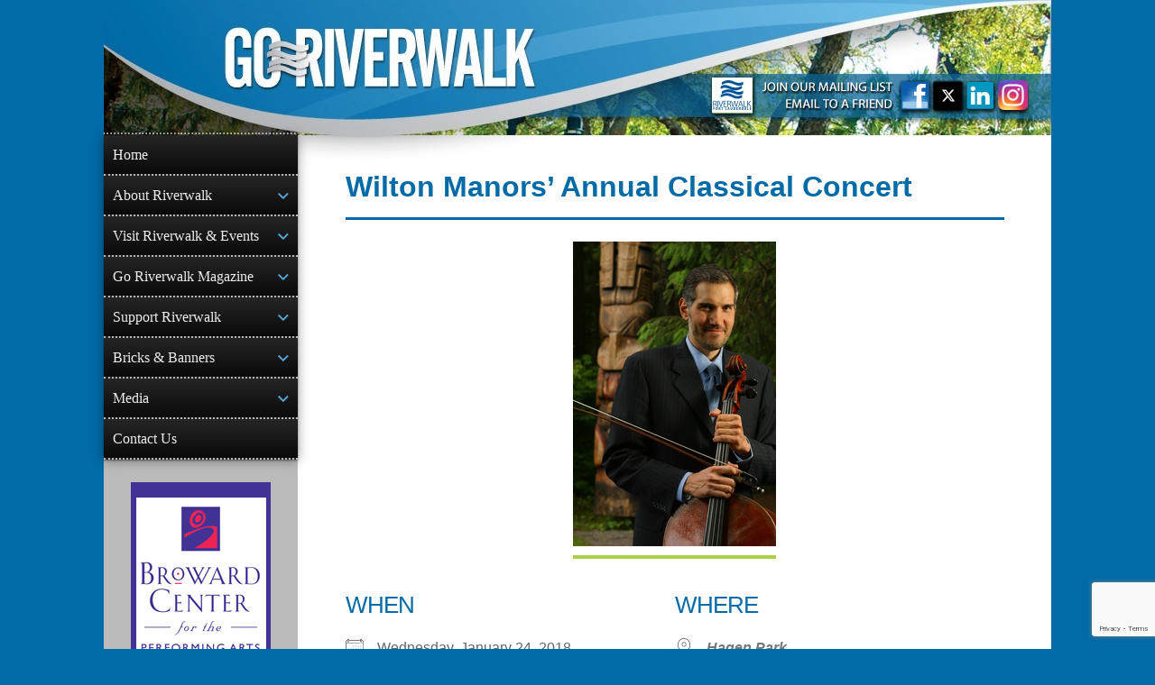

--- FILE ---
content_type: text/html; charset=utf-8
request_url: https://www.google.com/recaptcha/api2/anchor?ar=1&k=6LeR37spAAAAAO6iMcOvIp4jmU9ROnUVe05gPUk2&co=aHR0cHM6Ly93d3cuZ29yaXZlcndhbGsuY29tOjQ0Mw..&hl=en&v=PoyoqOPhxBO7pBk68S4YbpHZ&size=invisible&anchor-ms=20000&execute-ms=30000&cb=9n8ohtonrs5j
body_size: 48615
content:
<!DOCTYPE HTML><html dir="ltr" lang="en"><head><meta http-equiv="Content-Type" content="text/html; charset=UTF-8">
<meta http-equiv="X-UA-Compatible" content="IE=edge">
<title>reCAPTCHA</title>
<style type="text/css">
/* cyrillic-ext */
@font-face {
  font-family: 'Roboto';
  font-style: normal;
  font-weight: 400;
  font-stretch: 100%;
  src: url(//fonts.gstatic.com/s/roboto/v48/KFO7CnqEu92Fr1ME7kSn66aGLdTylUAMa3GUBHMdazTgWw.woff2) format('woff2');
  unicode-range: U+0460-052F, U+1C80-1C8A, U+20B4, U+2DE0-2DFF, U+A640-A69F, U+FE2E-FE2F;
}
/* cyrillic */
@font-face {
  font-family: 'Roboto';
  font-style: normal;
  font-weight: 400;
  font-stretch: 100%;
  src: url(//fonts.gstatic.com/s/roboto/v48/KFO7CnqEu92Fr1ME7kSn66aGLdTylUAMa3iUBHMdazTgWw.woff2) format('woff2');
  unicode-range: U+0301, U+0400-045F, U+0490-0491, U+04B0-04B1, U+2116;
}
/* greek-ext */
@font-face {
  font-family: 'Roboto';
  font-style: normal;
  font-weight: 400;
  font-stretch: 100%;
  src: url(//fonts.gstatic.com/s/roboto/v48/KFO7CnqEu92Fr1ME7kSn66aGLdTylUAMa3CUBHMdazTgWw.woff2) format('woff2');
  unicode-range: U+1F00-1FFF;
}
/* greek */
@font-face {
  font-family: 'Roboto';
  font-style: normal;
  font-weight: 400;
  font-stretch: 100%;
  src: url(//fonts.gstatic.com/s/roboto/v48/KFO7CnqEu92Fr1ME7kSn66aGLdTylUAMa3-UBHMdazTgWw.woff2) format('woff2');
  unicode-range: U+0370-0377, U+037A-037F, U+0384-038A, U+038C, U+038E-03A1, U+03A3-03FF;
}
/* math */
@font-face {
  font-family: 'Roboto';
  font-style: normal;
  font-weight: 400;
  font-stretch: 100%;
  src: url(//fonts.gstatic.com/s/roboto/v48/KFO7CnqEu92Fr1ME7kSn66aGLdTylUAMawCUBHMdazTgWw.woff2) format('woff2');
  unicode-range: U+0302-0303, U+0305, U+0307-0308, U+0310, U+0312, U+0315, U+031A, U+0326-0327, U+032C, U+032F-0330, U+0332-0333, U+0338, U+033A, U+0346, U+034D, U+0391-03A1, U+03A3-03A9, U+03B1-03C9, U+03D1, U+03D5-03D6, U+03F0-03F1, U+03F4-03F5, U+2016-2017, U+2034-2038, U+203C, U+2040, U+2043, U+2047, U+2050, U+2057, U+205F, U+2070-2071, U+2074-208E, U+2090-209C, U+20D0-20DC, U+20E1, U+20E5-20EF, U+2100-2112, U+2114-2115, U+2117-2121, U+2123-214F, U+2190, U+2192, U+2194-21AE, U+21B0-21E5, U+21F1-21F2, U+21F4-2211, U+2213-2214, U+2216-22FF, U+2308-230B, U+2310, U+2319, U+231C-2321, U+2336-237A, U+237C, U+2395, U+239B-23B7, U+23D0, U+23DC-23E1, U+2474-2475, U+25AF, U+25B3, U+25B7, U+25BD, U+25C1, U+25CA, U+25CC, U+25FB, U+266D-266F, U+27C0-27FF, U+2900-2AFF, U+2B0E-2B11, U+2B30-2B4C, U+2BFE, U+3030, U+FF5B, U+FF5D, U+1D400-1D7FF, U+1EE00-1EEFF;
}
/* symbols */
@font-face {
  font-family: 'Roboto';
  font-style: normal;
  font-weight: 400;
  font-stretch: 100%;
  src: url(//fonts.gstatic.com/s/roboto/v48/KFO7CnqEu92Fr1ME7kSn66aGLdTylUAMaxKUBHMdazTgWw.woff2) format('woff2');
  unicode-range: U+0001-000C, U+000E-001F, U+007F-009F, U+20DD-20E0, U+20E2-20E4, U+2150-218F, U+2190, U+2192, U+2194-2199, U+21AF, U+21E6-21F0, U+21F3, U+2218-2219, U+2299, U+22C4-22C6, U+2300-243F, U+2440-244A, U+2460-24FF, U+25A0-27BF, U+2800-28FF, U+2921-2922, U+2981, U+29BF, U+29EB, U+2B00-2BFF, U+4DC0-4DFF, U+FFF9-FFFB, U+10140-1018E, U+10190-1019C, U+101A0, U+101D0-101FD, U+102E0-102FB, U+10E60-10E7E, U+1D2C0-1D2D3, U+1D2E0-1D37F, U+1F000-1F0FF, U+1F100-1F1AD, U+1F1E6-1F1FF, U+1F30D-1F30F, U+1F315, U+1F31C, U+1F31E, U+1F320-1F32C, U+1F336, U+1F378, U+1F37D, U+1F382, U+1F393-1F39F, U+1F3A7-1F3A8, U+1F3AC-1F3AF, U+1F3C2, U+1F3C4-1F3C6, U+1F3CA-1F3CE, U+1F3D4-1F3E0, U+1F3ED, U+1F3F1-1F3F3, U+1F3F5-1F3F7, U+1F408, U+1F415, U+1F41F, U+1F426, U+1F43F, U+1F441-1F442, U+1F444, U+1F446-1F449, U+1F44C-1F44E, U+1F453, U+1F46A, U+1F47D, U+1F4A3, U+1F4B0, U+1F4B3, U+1F4B9, U+1F4BB, U+1F4BF, U+1F4C8-1F4CB, U+1F4D6, U+1F4DA, U+1F4DF, U+1F4E3-1F4E6, U+1F4EA-1F4ED, U+1F4F7, U+1F4F9-1F4FB, U+1F4FD-1F4FE, U+1F503, U+1F507-1F50B, U+1F50D, U+1F512-1F513, U+1F53E-1F54A, U+1F54F-1F5FA, U+1F610, U+1F650-1F67F, U+1F687, U+1F68D, U+1F691, U+1F694, U+1F698, U+1F6AD, U+1F6B2, U+1F6B9-1F6BA, U+1F6BC, U+1F6C6-1F6CF, U+1F6D3-1F6D7, U+1F6E0-1F6EA, U+1F6F0-1F6F3, U+1F6F7-1F6FC, U+1F700-1F7FF, U+1F800-1F80B, U+1F810-1F847, U+1F850-1F859, U+1F860-1F887, U+1F890-1F8AD, U+1F8B0-1F8BB, U+1F8C0-1F8C1, U+1F900-1F90B, U+1F93B, U+1F946, U+1F984, U+1F996, U+1F9E9, U+1FA00-1FA6F, U+1FA70-1FA7C, U+1FA80-1FA89, U+1FA8F-1FAC6, U+1FACE-1FADC, U+1FADF-1FAE9, U+1FAF0-1FAF8, U+1FB00-1FBFF;
}
/* vietnamese */
@font-face {
  font-family: 'Roboto';
  font-style: normal;
  font-weight: 400;
  font-stretch: 100%;
  src: url(//fonts.gstatic.com/s/roboto/v48/KFO7CnqEu92Fr1ME7kSn66aGLdTylUAMa3OUBHMdazTgWw.woff2) format('woff2');
  unicode-range: U+0102-0103, U+0110-0111, U+0128-0129, U+0168-0169, U+01A0-01A1, U+01AF-01B0, U+0300-0301, U+0303-0304, U+0308-0309, U+0323, U+0329, U+1EA0-1EF9, U+20AB;
}
/* latin-ext */
@font-face {
  font-family: 'Roboto';
  font-style: normal;
  font-weight: 400;
  font-stretch: 100%;
  src: url(//fonts.gstatic.com/s/roboto/v48/KFO7CnqEu92Fr1ME7kSn66aGLdTylUAMa3KUBHMdazTgWw.woff2) format('woff2');
  unicode-range: U+0100-02BA, U+02BD-02C5, U+02C7-02CC, U+02CE-02D7, U+02DD-02FF, U+0304, U+0308, U+0329, U+1D00-1DBF, U+1E00-1E9F, U+1EF2-1EFF, U+2020, U+20A0-20AB, U+20AD-20C0, U+2113, U+2C60-2C7F, U+A720-A7FF;
}
/* latin */
@font-face {
  font-family: 'Roboto';
  font-style: normal;
  font-weight: 400;
  font-stretch: 100%;
  src: url(//fonts.gstatic.com/s/roboto/v48/KFO7CnqEu92Fr1ME7kSn66aGLdTylUAMa3yUBHMdazQ.woff2) format('woff2');
  unicode-range: U+0000-00FF, U+0131, U+0152-0153, U+02BB-02BC, U+02C6, U+02DA, U+02DC, U+0304, U+0308, U+0329, U+2000-206F, U+20AC, U+2122, U+2191, U+2193, U+2212, U+2215, U+FEFF, U+FFFD;
}
/* cyrillic-ext */
@font-face {
  font-family: 'Roboto';
  font-style: normal;
  font-weight: 500;
  font-stretch: 100%;
  src: url(//fonts.gstatic.com/s/roboto/v48/KFO7CnqEu92Fr1ME7kSn66aGLdTylUAMa3GUBHMdazTgWw.woff2) format('woff2');
  unicode-range: U+0460-052F, U+1C80-1C8A, U+20B4, U+2DE0-2DFF, U+A640-A69F, U+FE2E-FE2F;
}
/* cyrillic */
@font-face {
  font-family: 'Roboto';
  font-style: normal;
  font-weight: 500;
  font-stretch: 100%;
  src: url(//fonts.gstatic.com/s/roboto/v48/KFO7CnqEu92Fr1ME7kSn66aGLdTylUAMa3iUBHMdazTgWw.woff2) format('woff2');
  unicode-range: U+0301, U+0400-045F, U+0490-0491, U+04B0-04B1, U+2116;
}
/* greek-ext */
@font-face {
  font-family: 'Roboto';
  font-style: normal;
  font-weight: 500;
  font-stretch: 100%;
  src: url(//fonts.gstatic.com/s/roboto/v48/KFO7CnqEu92Fr1ME7kSn66aGLdTylUAMa3CUBHMdazTgWw.woff2) format('woff2');
  unicode-range: U+1F00-1FFF;
}
/* greek */
@font-face {
  font-family: 'Roboto';
  font-style: normal;
  font-weight: 500;
  font-stretch: 100%;
  src: url(//fonts.gstatic.com/s/roboto/v48/KFO7CnqEu92Fr1ME7kSn66aGLdTylUAMa3-UBHMdazTgWw.woff2) format('woff2');
  unicode-range: U+0370-0377, U+037A-037F, U+0384-038A, U+038C, U+038E-03A1, U+03A3-03FF;
}
/* math */
@font-face {
  font-family: 'Roboto';
  font-style: normal;
  font-weight: 500;
  font-stretch: 100%;
  src: url(//fonts.gstatic.com/s/roboto/v48/KFO7CnqEu92Fr1ME7kSn66aGLdTylUAMawCUBHMdazTgWw.woff2) format('woff2');
  unicode-range: U+0302-0303, U+0305, U+0307-0308, U+0310, U+0312, U+0315, U+031A, U+0326-0327, U+032C, U+032F-0330, U+0332-0333, U+0338, U+033A, U+0346, U+034D, U+0391-03A1, U+03A3-03A9, U+03B1-03C9, U+03D1, U+03D5-03D6, U+03F0-03F1, U+03F4-03F5, U+2016-2017, U+2034-2038, U+203C, U+2040, U+2043, U+2047, U+2050, U+2057, U+205F, U+2070-2071, U+2074-208E, U+2090-209C, U+20D0-20DC, U+20E1, U+20E5-20EF, U+2100-2112, U+2114-2115, U+2117-2121, U+2123-214F, U+2190, U+2192, U+2194-21AE, U+21B0-21E5, U+21F1-21F2, U+21F4-2211, U+2213-2214, U+2216-22FF, U+2308-230B, U+2310, U+2319, U+231C-2321, U+2336-237A, U+237C, U+2395, U+239B-23B7, U+23D0, U+23DC-23E1, U+2474-2475, U+25AF, U+25B3, U+25B7, U+25BD, U+25C1, U+25CA, U+25CC, U+25FB, U+266D-266F, U+27C0-27FF, U+2900-2AFF, U+2B0E-2B11, U+2B30-2B4C, U+2BFE, U+3030, U+FF5B, U+FF5D, U+1D400-1D7FF, U+1EE00-1EEFF;
}
/* symbols */
@font-face {
  font-family: 'Roboto';
  font-style: normal;
  font-weight: 500;
  font-stretch: 100%;
  src: url(//fonts.gstatic.com/s/roboto/v48/KFO7CnqEu92Fr1ME7kSn66aGLdTylUAMaxKUBHMdazTgWw.woff2) format('woff2');
  unicode-range: U+0001-000C, U+000E-001F, U+007F-009F, U+20DD-20E0, U+20E2-20E4, U+2150-218F, U+2190, U+2192, U+2194-2199, U+21AF, U+21E6-21F0, U+21F3, U+2218-2219, U+2299, U+22C4-22C6, U+2300-243F, U+2440-244A, U+2460-24FF, U+25A0-27BF, U+2800-28FF, U+2921-2922, U+2981, U+29BF, U+29EB, U+2B00-2BFF, U+4DC0-4DFF, U+FFF9-FFFB, U+10140-1018E, U+10190-1019C, U+101A0, U+101D0-101FD, U+102E0-102FB, U+10E60-10E7E, U+1D2C0-1D2D3, U+1D2E0-1D37F, U+1F000-1F0FF, U+1F100-1F1AD, U+1F1E6-1F1FF, U+1F30D-1F30F, U+1F315, U+1F31C, U+1F31E, U+1F320-1F32C, U+1F336, U+1F378, U+1F37D, U+1F382, U+1F393-1F39F, U+1F3A7-1F3A8, U+1F3AC-1F3AF, U+1F3C2, U+1F3C4-1F3C6, U+1F3CA-1F3CE, U+1F3D4-1F3E0, U+1F3ED, U+1F3F1-1F3F3, U+1F3F5-1F3F7, U+1F408, U+1F415, U+1F41F, U+1F426, U+1F43F, U+1F441-1F442, U+1F444, U+1F446-1F449, U+1F44C-1F44E, U+1F453, U+1F46A, U+1F47D, U+1F4A3, U+1F4B0, U+1F4B3, U+1F4B9, U+1F4BB, U+1F4BF, U+1F4C8-1F4CB, U+1F4D6, U+1F4DA, U+1F4DF, U+1F4E3-1F4E6, U+1F4EA-1F4ED, U+1F4F7, U+1F4F9-1F4FB, U+1F4FD-1F4FE, U+1F503, U+1F507-1F50B, U+1F50D, U+1F512-1F513, U+1F53E-1F54A, U+1F54F-1F5FA, U+1F610, U+1F650-1F67F, U+1F687, U+1F68D, U+1F691, U+1F694, U+1F698, U+1F6AD, U+1F6B2, U+1F6B9-1F6BA, U+1F6BC, U+1F6C6-1F6CF, U+1F6D3-1F6D7, U+1F6E0-1F6EA, U+1F6F0-1F6F3, U+1F6F7-1F6FC, U+1F700-1F7FF, U+1F800-1F80B, U+1F810-1F847, U+1F850-1F859, U+1F860-1F887, U+1F890-1F8AD, U+1F8B0-1F8BB, U+1F8C0-1F8C1, U+1F900-1F90B, U+1F93B, U+1F946, U+1F984, U+1F996, U+1F9E9, U+1FA00-1FA6F, U+1FA70-1FA7C, U+1FA80-1FA89, U+1FA8F-1FAC6, U+1FACE-1FADC, U+1FADF-1FAE9, U+1FAF0-1FAF8, U+1FB00-1FBFF;
}
/* vietnamese */
@font-face {
  font-family: 'Roboto';
  font-style: normal;
  font-weight: 500;
  font-stretch: 100%;
  src: url(//fonts.gstatic.com/s/roboto/v48/KFO7CnqEu92Fr1ME7kSn66aGLdTylUAMa3OUBHMdazTgWw.woff2) format('woff2');
  unicode-range: U+0102-0103, U+0110-0111, U+0128-0129, U+0168-0169, U+01A0-01A1, U+01AF-01B0, U+0300-0301, U+0303-0304, U+0308-0309, U+0323, U+0329, U+1EA0-1EF9, U+20AB;
}
/* latin-ext */
@font-face {
  font-family: 'Roboto';
  font-style: normal;
  font-weight: 500;
  font-stretch: 100%;
  src: url(//fonts.gstatic.com/s/roboto/v48/KFO7CnqEu92Fr1ME7kSn66aGLdTylUAMa3KUBHMdazTgWw.woff2) format('woff2');
  unicode-range: U+0100-02BA, U+02BD-02C5, U+02C7-02CC, U+02CE-02D7, U+02DD-02FF, U+0304, U+0308, U+0329, U+1D00-1DBF, U+1E00-1E9F, U+1EF2-1EFF, U+2020, U+20A0-20AB, U+20AD-20C0, U+2113, U+2C60-2C7F, U+A720-A7FF;
}
/* latin */
@font-face {
  font-family: 'Roboto';
  font-style: normal;
  font-weight: 500;
  font-stretch: 100%;
  src: url(//fonts.gstatic.com/s/roboto/v48/KFO7CnqEu92Fr1ME7kSn66aGLdTylUAMa3yUBHMdazQ.woff2) format('woff2');
  unicode-range: U+0000-00FF, U+0131, U+0152-0153, U+02BB-02BC, U+02C6, U+02DA, U+02DC, U+0304, U+0308, U+0329, U+2000-206F, U+20AC, U+2122, U+2191, U+2193, U+2212, U+2215, U+FEFF, U+FFFD;
}
/* cyrillic-ext */
@font-face {
  font-family: 'Roboto';
  font-style: normal;
  font-weight: 900;
  font-stretch: 100%;
  src: url(//fonts.gstatic.com/s/roboto/v48/KFO7CnqEu92Fr1ME7kSn66aGLdTylUAMa3GUBHMdazTgWw.woff2) format('woff2');
  unicode-range: U+0460-052F, U+1C80-1C8A, U+20B4, U+2DE0-2DFF, U+A640-A69F, U+FE2E-FE2F;
}
/* cyrillic */
@font-face {
  font-family: 'Roboto';
  font-style: normal;
  font-weight: 900;
  font-stretch: 100%;
  src: url(//fonts.gstatic.com/s/roboto/v48/KFO7CnqEu92Fr1ME7kSn66aGLdTylUAMa3iUBHMdazTgWw.woff2) format('woff2');
  unicode-range: U+0301, U+0400-045F, U+0490-0491, U+04B0-04B1, U+2116;
}
/* greek-ext */
@font-face {
  font-family: 'Roboto';
  font-style: normal;
  font-weight: 900;
  font-stretch: 100%;
  src: url(//fonts.gstatic.com/s/roboto/v48/KFO7CnqEu92Fr1ME7kSn66aGLdTylUAMa3CUBHMdazTgWw.woff2) format('woff2');
  unicode-range: U+1F00-1FFF;
}
/* greek */
@font-face {
  font-family: 'Roboto';
  font-style: normal;
  font-weight: 900;
  font-stretch: 100%;
  src: url(//fonts.gstatic.com/s/roboto/v48/KFO7CnqEu92Fr1ME7kSn66aGLdTylUAMa3-UBHMdazTgWw.woff2) format('woff2');
  unicode-range: U+0370-0377, U+037A-037F, U+0384-038A, U+038C, U+038E-03A1, U+03A3-03FF;
}
/* math */
@font-face {
  font-family: 'Roboto';
  font-style: normal;
  font-weight: 900;
  font-stretch: 100%;
  src: url(//fonts.gstatic.com/s/roboto/v48/KFO7CnqEu92Fr1ME7kSn66aGLdTylUAMawCUBHMdazTgWw.woff2) format('woff2');
  unicode-range: U+0302-0303, U+0305, U+0307-0308, U+0310, U+0312, U+0315, U+031A, U+0326-0327, U+032C, U+032F-0330, U+0332-0333, U+0338, U+033A, U+0346, U+034D, U+0391-03A1, U+03A3-03A9, U+03B1-03C9, U+03D1, U+03D5-03D6, U+03F0-03F1, U+03F4-03F5, U+2016-2017, U+2034-2038, U+203C, U+2040, U+2043, U+2047, U+2050, U+2057, U+205F, U+2070-2071, U+2074-208E, U+2090-209C, U+20D0-20DC, U+20E1, U+20E5-20EF, U+2100-2112, U+2114-2115, U+2117-2121, U+2123-214F, U+2190, U+2192, U+2194-21AE, U+21B0-21E5, U+21F1-21F2, U+21F4-2211, U+2213-2214, U+2216-22FF, U+2308-230B, U+2310, U+2319, U+231C-2321, U+2336-237A, U+237C, U+2395, U+239B-23B7, U+23D0, U+23DC-23E1, U+2474-2475, U+25AF, U+25B3, U+25B7, U+25BD, U+25C1, U+25CA, U+25CC, U+25FB, U+266D-266F, U+27C0-27FF, U+2900-2AFF, U+2B0E-2B11, U+2B30-2B4C, U+2BFE, U+3030, U+FF5B, U+FF5D, U+1D400-1D7FF, U+1EE00-1EEFF;
}
/* symbols */
@font-face {
  font-family: 'Roboto';
  font-style: normal;
  font-weight: 900;
  font-stretch: 100%;
  src: url(//fonts.gstatic.com/s/roboto/v48/KFO7CnqEu92Fr1ME7kSn66aGLdTylUAMaxKUBHMdazTgWw.woff2) format('woff2');
  unicode-range: U+0001-000C, U+000E-001F, U+007F-009F, U+20DD-20E0, U+20E2-20E4, U+2150-218F, U+2190, U+2192, U+2194-2199, U+21AF, U+21E6-21F0, U+21F3, U+2218-2219, U+2299, U+22C4-22C6, U+2300-243F, U+2440-244A, U+2460-24FF, U+25A0-27BF, U+2800-28FF, U+2921-2922, U+2981, U+29BF, U+29EB, U+2B00-2BFF, U+4DC0-4DFF, U+FFF9-FFFB, U+10140-1018E, U+10190-1019C, U+101A0, U+101D0-101FD, U+102E0-102FB, U+10E60-10E7E, U+1D2C0-1D2D3, U+1D2E0-1D37F, U+1F000-1F0FF, U+1F100-1F1AD, U+1F1E6-1F1FF, U+1F30D-1F30F, U+1F315, U+1F31C, U+1F31E, U+1F320-1F32C, U+1F336, U+1F378, U+1F37D, U+1F382, U+1F393-1F39F, U+1F3A7-1F3A8, U+1F3AC-1F3AF, U+1F3C2, U+1F3C4-1F3C6, U+1F3CA-1F3CE, U+1F3D4-1F3E0, U+1F3ED, U+1F3F1-1F3F3, U+1F3F5-1F3F7, U+1F408, U+1F415, U+1F41F, U+1F426, U+1F43F, U+1F441-1F442, U+1F444, U+1F446-1F449, U+1F44C-1F44E, U+1F453, U+1F46A, U+1F47D, U+1F4A3, U+1F4B0, U+1F4B3, U+1F4B9, U+1F4BB, U+1F4BF, U+1F4C8-1F4CB, U+1F4D6, U+1F4DA, U+1F4DF, U+1F4E3-1F4E6, U+1F4EA-1F4ED, U+1F4F7, U+1F4F9-1F4FB, U+1F4FD-1F4FE, U+1F503, U+1F507-1F50B, U+1F50D, U+1F512-1F513, U+1F53E-1F54A, U+1F54F-1F5FA, U+1F610, U+1F650-1F67F, U+1F687, U+1F68D, U+1F691, U+1F694, U+1F698, U+1F6AD, U+1F6B2, U+1F6B9-1F6BA, U+1F6BC, U+1F6C6-1F6CF, U+1F6D3-1F6D7, U+1F6E0-1F6EA, U+1F6F0-1F6F3, U+1F6F7-1F6FC, U+1F700-1F7FF, U+1F800-1F80B, U+1F810-1F847, U+1F850-1F859, U+1F860-1F887, U+1F890-1F8AD, U+1F8B0-1F8BB, U+1F8C0-1F8C1, U+1F900-1F90B, U+1F93B, U+1F946, U+1F984, U+1F996, U+1F9E9, U+1FA00-1FA6F, U+1FA70-1FA7C, U+1FA80-1FA89, U+1FA8F-1FAC6, U+1FACE-1FADC, U+1FADF-1FAE9, U+1FAF0-1FAF8, U+1FB00-1FBFF;
}
/* vietnamese */
@font-face {
  font-family: 'Roboto';
  font-style: normal;
  font-weight: 900;
  font-stretch: 100%;
  src: url(//fonts.gstatic.com/s/roboto/v48/KFO7CnqEu92Fr1ME7kSn66aGLdTylUAMa3OUBHMdazTgWw.woff2) format('woff2');
  unicode-range: U+0102-0103, U+0110-0111, U+0128-0129, U+0168-0169, U+01A0-01A1, U+01AF-01B0, U+0300-0301, U+0303-0304, U+0308-0309, U+0323, U+0329, U+1EA0-1EF9, U+20AB;
}
/* latin-ext */
@font-face {
  font-family: 'Roboto';
  font-style: normal;
  font-weight: 900;
  font-stretch: 100%;
  src: url(//fonts.gstatic.com/s/roboto/v48/KFO7CnqEu92Fr1ME7kSn66aGLdTylUAMa3KUBHMdazTgWw.woff2) format('woff2');
  unicode-range: U+0100-02BA, U+02BD-02C5, U+02C7-02CC, U+02CE-02D7, U+02DD-02FF, U+0304, U+0308, U+0329, U+1D00-1DBF, U+1E00-1E9F, U+1EF2-1EFF, U+2020, U+20A0-20AB, U+20AD-20C0, U+2113, U+2C60-2C7F, U+A720-A7FF;
}
/* latin */
@font-face {
  font-family: 'Roboto';
  font-style: normal;
  font-weight: 900;
  font-stretch: 100%;
  src: url(//fonts.gstatic.com/s/roboto/v48/KFO7CnqEu92Fr1ME7kSn66aGLdTylUAMa3yUBHMdazQ.woff2) format('woff2');
  unicode-range: U+0000-00FF, U+0131, U+0152-0153, U+02BB-02BC, U+02C6, U+02DA, U+02DC, U+0304, U+0308, U+0329, U+2000-206F, U+20AC, U+2122, U+2191, U+2193, U+2212, U+2215, U+FEFF, U+FFFD;
}

</style>
<link rel="stylesheet" type="text/css" href="https://www.gstatic.com/recaptcha/releases/PoyoqOPhxBO7pBk68S4YbpHZ/styles__ltr.css">
<script nonce="KqZVszFiUNx6Vl3TAgMXCA" type="text/javascript">window['__recaptcha_api'] = 'https://www.google.com/recaptcha/api2/';</script>
<script type="text/javascript" src="https://www.gstatic.com/recaptcha/releases/PoyoqOPhxBO7pBk68S4YbpHZ/recaptcha__en.js" nonce="KqZVszFiUNx6Vl3TAgMXCA">
      
    </script></head>
<body><div id="rc-anchor-alert" class="rc-anchor-alert"></div>
<input type="hidden" id="recaptcha-token" value="[base64]">
<script type="text/javascript" nonce="KqZVszFiUNx6Vl3TAgMXCA">
      recaptcha.anchor.Main.init("[\x22ainput\x22,[\x22bgdata\x22,\x22\x22,\[base64]/[base64]/UltIKytdPWE6KGE8MjA0OD9SW0grK109YT4+NnwxOTI6KChhJjY0NTEyKT09NTUyOTYmJnErMTxoLmxlbmd0aCYmKGguY2hhckNvZGVBdChxKzEpJjY0NTEyKT09NTYzMjA/[base64]/MjU1OlI/[base64]/[base64]/[base64]/[base64]/[base64]/[base64]/[base64]/[base64]/[base64]/[base64]\x22,\[base64]\\u003d\\u003d\x22,\x22w4tzV8ODRV/CnMKoP11ZM8OAAnLDrcODXSLCh8Kdw4vDlcOzJ8KhLMKLcnV4FA/DrcK1NhDCqsKBw6/CosO2QS7CngcLBcK+LVzCt8ORw7wwIcKvw4R8A8KjCMKsw7jDh8KEwrDCosOyw5ZIYMKKwoQiJQ0KwoTCpMO7PgxNTx13woU5woByccKAQMKmw59YI8KEwqMLw5JlwobCsFgYw7Vqw5MLMVQ/wrLCoEZcVMOxw7NUw5obw4F5d8OXw5nDoMKxw5ABacO1I0bDmDfDo8O9wpbDtl/ClXPDl8KDw6bClTXDqh3DmhvDosKnwobCi8ONBsKNw6cvDMOwfsKwI8OkO8Kew70sw7oRw7DDoMKqwpBSP8Kww6jDsitwb8KGw7l6wockw517w7xMdMKTBsO9PcOtIS80dhVCQj7DvjzDjcKZBsO+wq1MYycBP8OXwr/[base64]/[base64]/[base64]/DuMKawqAkWm8Dw507wqkNe8OCB8OJwrTCkT7CkWvCvsK7VCpidcKxwqTCm8OowqDDq8KVDiwUdgDDlSfDjMKtXX88UsO2UsOVw6fDqcOvGMKfw64jTsK+wqluPcOyw5PCki9pw5fDncKybsOPw5MawrR0w6/Ci8OBccKbwqdBw5PDq8KNBmzDlX5aw7bCvsOzZnzCuRbCqMK8dMOYOFXDjsKtUcOzKyA1wp4cPcKpSUk5w5YzKxMIwqw9wrJtUMKsK8OHw7l3HGbDi3HClyIzwoDDhMKRwoVtUcK3wovDrR7CrxLDnE5tIsKdw4/CvjXCksOBHsKNI8KUw6A7woNhBHJAIXfDl8OLJAfDtcOEwrzCmsOFEWMSZMK+w5Quwo7Clm54VQoWw6sMw6IoH01qJ8Ojw7NjdG/CjGvCrgM6wo/[base64]/[base64]/wofCj18TACjDsRPDisK2woHCo8OvwonDlStkw7zDlULCscOGw5s+woDChytkWsKlEsKaw5rCjsOKBzbCmGh/w5vCvcOnwolVw67DnV/Dt8KCZy8jFAcoZhUXfcKAw7rCmXN2RMOdw6U+JMKaRnXCg8OtwqjCu8Omwp5sN3oJL3odQD5SesOYw4UYMg/Co8OPK8Ofw4AvUnzDuC/CpXHCtcKhwqrDmXFcdnsvw6JPMhjDnSF9wq8dNcKdw4HDoGfCmsOQw75twpfCl8KnYMK9SXPCoMOCw5PDm8OeWsO4w63Cv8KIw7kxwpYTwplFwpvCn8O+w4c5wqLDk8K9w7zCvwh9NMOTVsOwZW/[base64]/Ck8KxAyTCrErDrsOvwqo2PsKkNGkUw7bCiGfDtxLDjsKvQcOdwq7DujoTbXfChyXDoHbCk3M/ezLCg8O3woAIw6jCvMK2czPCkjVCBFzDqMKPwoDDhh3DocOXPRnDlcOSLlVjw6Bow5zDn8K4T07DscOhPUxdV8KCN1DCgznDtsK3NE3Ch248IcOOw77CtcOhUMKRw5jDqy4Qwp9UwpE0CgfDmMK6HsKVw657BmRcNB1qKsKvLAZlDzjCpGYKQSxww5fCuwnCtMOHwo/Dh8OKw5UIDh7CoMKnw7UvaRbDksKGfBRJwo0IYlVELMOVw6fDtcKSw7p4w7kycAPCqEVYRcKswrBqW8KkwqcHwqZpN8KWwqEjDiQfw7V7NcK8w4d4wrfCiMKuOEzCusKzSigtw7xhw5BRZXDCtMO/LwDDrhowSzosUyQuwqBUazvDsB/Dl8KuHihsVcKWAcKMwqdbZQ/DqFPCrHx1w48sS1rDvcOewoHDrBDDrMOacsOGw49+HAUMaSDCjxJ0woHDiMOsJBLDuMKeEgROPcOawqDDk8Kjw7PDmA/CrsOFC3zChsK4w4QFwqHCgRXCrsOrBcOcw6I1DkQew5PCuxVxbBjDrQEGTAI+wrAEw7fDscOHw7QWOGU+KhEGw43DoUDCljkvNcKQUzLDg8O7fyrDtyDDscK+aB5/Z8Kkw5PDmk45wqzDhcObUMOywqTCkMOAw71Vw7PDlsKsXhLCmUVFwpbDhMOuw6UnVw/Dp8OaWcKZw5M9McO/w6LCj8Ogw7bCtcOOMsO7w4fDnMKRRl0CcFEWJWclw7AwDQQ2AkEaU8K4bMO4GUTClsOCUhgUw6PDtifCksKRHMONAcOvwpnCjUYKECVsw5MXRcKAw4lfJsKGw4XCjEXDrxlHw4XCi2QCw7pCNCJaw5jCk8KrKmbDn8OYJ8OrPMOsVsOew77DkmHDhMOmWMK9CF7Ctn/DhsK1wr3CixZ1CcOQw5tNZmgWIV7CtkMxc8KiwrhWwoMeck7CimTCsG01wpxIw5TDhMO+wpnDoMOhOzFdwpQBXMKxTG07BCzCo2IFTgtAwpwpflhORxFtY1ZQBz8Rw74PK0bCt8K/D8K3wpvCtUrCocOhDcO5IWgnwpvCgsKpHRhSwpwsQcOGw6fDhVXCi8KCVxXCmcK0w7HDosOhw4QtwprCmcO2Ym0Qwp7ClmTCgA3Ch20XUikdUBs/wqTCnsOOwqw7w4LClsKTbXLDiMKXTDXCtEvDhjDCohZTw7sEw4nCswh2w5/CrRBDKm/ComwwfkXDujErw6XCkcOnI8OVwq7Cl8KRMsKKDsKkw4hZw7VKwobChB7CrCs3wqLClRVJwpjDqSrCh8OGB8OgeFliA8OCDGMEwp3CnsO/w75RacKTQkrCsGbDnnPCvMK7CAR8XMO4w5fChCXClsOHwoPDoUJ2VnvCrsO5w7bCrcO/wobCiC5awpXDtcOIwqNBw5UMw5gtMQojw6PDhsKwWiXCmcKnBTjCkn7CkcOdB3Awwp4iwrdQw5I6w6zDmUEnw6EFCcOfw40swrHDvRtyU8OmwpfDjcOZD8OpWAQpdV8/XwPClMKlbsOfGMOow5MSb8OUDMOOZ8KYP8KmwqbCnQvDpTV8FwbChMKUeyzDncO7w5LCjMOCRQvDgMOyUSVcR3HCuUFvwpPCmcK1QMOxQ8OZw4PDrTnCgHV4w6HDu8OufW7Do0AsWDnCiGIjMSYNb07ChHRwwo8Tw4MpdA4awodeNsK/X8KQcMOSwpfCkcOywpHCqHjDhztjw5UMw7kRLnrCkV7CoRAnKsOww7s3Q0TCjcO1TcKoN8KDbcKQE8O1w63Dg3TCo3HDknZgO8KiYMOLGcOfw414CxNpw6h5RiVAY8OXZjw9HsKRL0Edw67CmAgFNEtDMcO7wpMDRmfDvcO0CcODwpTCrBMPYsOrw70RSMORJTN/wpxqTDrDksOWdcOGwr3DgkvCvQAgw6R7ecK2wrPCtl10dcO4wqJ5JMOhwpR/w4nCnsKfFynChMKnRlnDny8fw6h3YMK3QMOTOcKEwqAZw7bCuwVvw6U3wpoIw74hw59beMKgZgJ4woY/wr9UUHXCrsO5w6zDnC85w4IXTsOqw5XCusKPUG8vw5TChHLDkyTDpMKDOBUywpvDtDMYw4/Cgz59G2LDssOZwoQ6w5HCo8O2woN/woEbGMO1w6nCmkrCnMOfwpXDvcOuwp1IwpAHCWLCgR9/woY9w7JPBy7CoQIJHsOrchwaVQXDp8OWwpnCtnjDqcOOw4cDR8KZKsKAw5UPwrfDqsOZZMKvw61Pw6g6w50eL3zDiwl/[base64]/Cq0c0Z8Oaw7XChcO1NjxDw61MwoPCrmsaZ33DrRwHwowmwqhFexdhOMOxwq7ChMKqwqZ9wr7DgcKUNz/[base64]/DnMKxw75VwoZQw6oZNCvCksKVIsKMP8OJWXLDqV/DpMK3w6XCrVkNwrllw5vDu8OOw6x8wqPCmMKJRsOvfcK6PcKZYFPDh0FfwqnDqENhSTfCt8OGB3xaE8OPMsKnw7xuX23DtsKtOsKEeTfDlnjCsMKTw5vDpVtxwqZ/wrpfw5XDhSbCq8KGG04nwqxFwpPDm8KDw7bCgMOnwrdAw7DDjMKbw5bDoMKowq7DhBzCiWESADU8wqDDgsOFw7c5a1QPWiXDgzkCIMKew5h4w7TDhMKBw6PDgcOfwr0uw4E5U8OzwrErwpRgI8Ohw4/[base64]/DnW1WOzbDu8OrMcO2EV0EdMOTCFXDm8OtCsK/wqPDs8KyO8Kfw7XDuETDlg7CmGLCv8OPw6vDjMKkIHUUXnNuCU/Cg8OqwqLDs8Kvwq7DpMKIWcKNFh9UL0tswpwpccOvLD3DjcOGwoF1w4HCn1g+wo7Cs8K6wo3CoQ3DqsOIw5zDhcOYwrpxwqljD8KAwpXDjcKCGsOkEsOowpnDocOiJk/[base64]/[base64]/CoEjCoGocBMKqOFjCmnQvwpQ1AWzDpj7Dr3fCvm/CssOgw5zDh8OlwqTDuiXCl13DsMOPw61wJMK4w5dzw5/DqH5Dwr4JHHLCpgfDjcOSwp12Bz3CnTjDk8KrQVbDnGcfKXglwoUdBMKcw4HDvcOybsKhQglSflsMwrpDwqXCosOfCQVic8KRwrgIw79iHVsDIWLDqcKYSw8IUC3DqMOSw6/DkXjCjcO5Rz5EJg/DtMOYLBnCu8Otw7PDkQfCsSUve8Kbw7VQw4jCoQApwq/Dr3pEA8OLwo53w4xXw41CSsKWR8KBWcOcbcK2w7k0wpYgwpIsecK/[base64]/DrMKLwqXCnzbDmETDvxPCssKBwpoYPg/CtjrCpC/[base64]/DvkN7FcOINnPDqsOmKcOsOElOGMKdwoYtw74nw6XDth3DhSNXw5QxPATCuMOgw7LDqcKtwq4NRBwNw6Zow47DhsOSw4ErwrINwoXCg1xlw5dMw4l0w5w+w4xlw5/ChsK1REnCv2UvwoZwdwo6woXChMOJC8K2NkDDrcKMdsKswoTDmsONKcK9w4rCg8Olw6xLw54zDsKAw5dpwp05Bm10UXR8I8Kzf1/DlMK+a8O/acKhw4cxw4VJRjkvO8Oxwo/DqCAFP8Klw7vCrsObwq7DhTgBwoPCkkwJwo4Jw4AIw6zDusKowpUHVMOtNRY5CyrChX42w5R8egJxw4rCkMOQw5bCsGZlw4vDhcO1dgLCtcOwwqbDhsOrwqjDqm3DoMKoCcO2F8O/w4nCisKAw5bCv8KVw7vCtsORwqd9aCkmwq/CjBvDsAp1NMKuZMKfw4fCssOCw5Vvwr7Cv8KCwoQ2FyYXUjNcwqVWw5vDmcOEQcKJHgzDjMKAwqjDm8OJAMOdXcOmOMO2eMKESBbDpgrCjxbDjU/CvsO3LzTDplvDm8KFw6E8wo/DsS9xwq7DiMO7W8KDWHNifnIvw45EZ8Kjwq/CkV4ZGcOUwpUxw5N/GH7DjwBaX24rPDLCq2cUYz3DmnLDnltBwp/Dvmh5wojCjcK/e0BmwovCicKdw4ZFw4lmw6F2VsObwr3CqjfDnW/ComNhw6nDkHrDusKGwp0Qw7o6RMK4w6zCpMOFwpUww5gpw4LDkjvCvBlQaBbCjcKPw73CgMKCO8Ogw4nDvmTDqcOudcKePlI4wo/CicOoIE0Db8KFehUHwq0swooewphTesKrC3bChcKgw6MIYsO/cT1yw7V5wp/CiyYSZMO6ChfCqcKlNwfCmcOoSERgwplbwrpAI8K0w7XClsOiI8OeayoEw7zDrcOFw5glDcKgwrsJw6TDqAdZUsOCdTfDhsK1cgvDv2LCi1/CvcKVwoTCu8KLIhXCosOVBSI1wpUoDRl5w5UaTnnCox/DrR4NZMOPVcKpw6nDnwHDlcOzw4zDrHrCt2rCtnrCscK1w4pEw6YcR2YLOcKPwq/[base64]/CvcOrwrQ2KETCrMOrcgXCtDzDg8K4AcKWD8KJOsOsw4dNwqPDvWrCqjDDrBw9w5bCgMKldSxHw4FWSsOTVcKIw5YsAMOgF2dOTE9OwpQyOxvCknvCrsKxKX7CusKjwo/Dn8KDKD9WwqnCkcOXw6PCmlfCoFtQYDV1O8KaBsK9CcOeeMK+wrBFwqfDgMKsP8OlYVzDsGghwrAOC8K/wqPDvMKIwqx0wp1GFUnCt37ChAXDr2/[base64]/[base64]/w6EbWMONfjPCi8OXFxlEw5gdSypaRMObKcKJGmbDpz85R2XCt3JKwpNyEEzDo8OXLMOVworDmFDCosOuw7vCm8KZJiU2w6TChMKDwqViwrRbDcKLG8K2YsKnw5VSw7rCuAXCucK2QhLCtzrDvMKwbRrDhsOreMOxw5XCv8OTwr83woR7TmnDtcOPPCZUwrDCqg/CrHTDm1N1MRlOwqnDmlMhIUDDq0/DqMOqXSw4w4IhEhYcUcKCUcOMC0LCn1HDmcOxw4oPwr1Aa3xow6gww4DCkxzClU8/HcOWDWUlwoNgT8KCLMONwrHCrylqwp9NwpfCjWvDj2fCs8O/akDCkhTDsnxrw4l0UDPDr8KCwpsrFsOPw6TDrXbCsw7Cux5oRsKJc8OnL8OWBSYeAnVRwo0bwpLDqFIqGsONw67DvcKuwp8yS8OOLcKBw60tw4ogIMK/[base64]/DrT/DqmcgEcKnwosiw5nDlwZkw7Fhb8Kdw6PCvMKkCzvDvlldwpDDsGV3wrd1THjDvx7CscKnw7XCuEzCqx7Dij16W8KawrrCjMKCwrPCqjs9w4bDlsOKcWPCu8Kiw6jCisO0cxIGwqLCsVEIe20jw6TDrcOowpLCinxADEzDqxTClsKuHcKrQltdwrbCsMKeEMKtw4h/wq9cw6DCl3rCsGFCLADDgsKiWsKzw5hsw47DkH7CmXtLw4jCrlDCpcOTHnAbNClkR2jDjFN8wp3CjUXDjsO8w6jDhDLDnMO0RsK2wobCocOlPsOJNxPDpS4UV8OEbmfDlcODY8KMSMK2w6vDhsKxwrQKw57CiFPCmy9rJyhxWWnDp3/[base64]/CkDfCrH/DtD/[base64]/[base64]/[base64]/DtcKWw6pEwoXDviTChhg4wpHCncKjw7PCqyIzwo7DuFrCpcK9ZMKCwqjDgcOfwo/Dq0kqwq5ywr/Cj8O4MMKowrHDtj4cW0pUFcKVwoUIGSIxwqheZcK/wqvCuMOpPzLDicOcfsK2BsOFGksqwr3CosKxdFTCmMKjNnrCsMKXTcKzwowJSDXDmcKnwqXDtcO8CMKpw4c6w5BlRCNNPkJhw7bCo8OAb3dvPsKtw7/CtsOswrplwqXDsHxSJ8Kqw748IQbCkMOtw7rDmVfCpBvDpcKow5tTUzNIw5cEw4/[base64]/DrsKVwovDj8OmUy5xwqfCrhYfScOOOwtGw6NpwozCjWLCoUbDs2DDrMOywoksw51KwpnCpMOkRMOwWGvCv8KqwooLw4QMw5t9w74Lw6QmwoVYw7gdKXp7w5g6I0UfQC3CjTwuwovDucOnwr/CrMK8V8KHOsOgwqkSwp1deULCsRQtbGotwoDDkBs9w4XDicOvw7kRQgd5wp/CqsKxYn3CncK4JcKqNhzDgEI6HBjDqMObakd+TMKVGDDDqsK3CMOVYEnDmG4Iw5vDqcOEB8ORwrLDqgvDtsKETkrCgmdkw6U6wqt6wp1GX8OnKWU5exYfw6gCCxLDn8KBT8OgwrDDnMKsw4VgFSvCixjDoFp+QQvDtMOgG8Kswqg0W8KwKsKFZMKmwoERdQIOUD/[base64]/[base64]/[base64]/CuGRBwr1bwqPCsMOxch1GClFLbsOxTsKEd8K3wofCp8KYwo4/wosMDhfDn8OceQ0EwqHCtcKAdih2XcKYAi/Ck05Zw6gfOsOywq0Fwo5oISRZPRsgw4gDKMKfw5jDqCU3WBDCmcKDRnLDpcOhw4tMZjFRPA3Dhk7ChMOPw5jDuMKLCMO+w6MIw77CjMKoIsOOUMOVDl5Iw5N6McObwp5fw5nChHfClsKEfcK/wqTCgiLDkHHCucOFSHpSwpo+IyXCuHLDuxDCq8KUDTZwwrPCvBDCqsKdw7zChsKOExZSfsOfwqTDnCTDlcORclRywqVfwrDDm0bCrTZtEsK6w4XCjsK4LhvDosKcQT/DisONV3jCpcOoQ13Cn3tpOcKVacKYwrrDk8KRw4fCllfDoMOawot/fMKmwpBSwrvDiVnCiwnCnsKKXxDDowLCgsO4c1XCtcO1wqrCr0FefcOGfjDCkcK8WMOTfcOvw6AQwoNrwrTCkMK7w5nCsMKVwpkRwp/ClsO3wrnDumnDvFFzAydUUDdbw697JsOhw79RwqbDjEkcDnbCvl8Kw6c7wphnw6TDgBPCh38Aw6/CsmRjwqXDnCbDskpGwqp4w5UCw6AIQ3HCu8KbdcOMwoPDs8OnwoVSw69iWwgOeSlxRn/Cihk4UcOvw7fDkS8EBAjDnC49acKkw6/[base64]/VGPCkcKeLcK3w58Ww68Sw69+Xk0CwprCicOIw5nDjXcpw7xewqVgw6kCwrjCnmPCoCTDncKJfAvCrcOoXEnCtcK0E03Dq8OqRGRpZ1B+wq/Cuz0qwow7w4Nrw5lSw4RuRxHCplwNO8OFw6/Cg8OPQMKTDwjDoFluw6EOwrTDt8O+fQEAw6LDkMKwF1TDs8Kxw6/CkE7Dg8Kkwo8oCMOJw7h9eX/CqcKbwpLCiSTDjjfCjsORPnTDnsKDVXvCv8Kfw6UNw4LCiBFEwpbCj3LDhjbDocOww7TDs3wBw4bCuMKVwpfDnS/CusOww53Cn8OcLMKKYFAVN8KYQFBDbXl6w6ciw4TCrSTDgF7DgMO1SFjDiSfDjcKZNsKZw4/Cs8Kzw6ofw5rDpVXCqXs+S2c6w7TDihrClcK5w5fCr8OVacOxw74zBwdJwrt2HUJ5MzZNF8O3NwnDoMKuYA4ewqwpw5TDn8KxSMKkShbCvzNBw4EiAFLCnFgzVsOSwqnDpE/[base64]/DkAErw5nCg8K3wo7CpcOqw4sQE3ZRMcOzQcKaw7bCq8KqGzbDjcOTw7ABL8KQwrB2w7gmw4vDv8OZNcKUHmN3U8O2ZwfDjMKXLXpewq0WwrxJY8OPQsKqRBRXw786w4nCu8KlTDXDssKwwrzDm1EnJsOHemgOPcOJSx/[base64]/[base64]/Dq8Kaw7c5HsOvbcOFUXg8woPDhcOqwqrCqcK9eRbCjsKHw6hVw4PDsAE8AsOHwrtGDUTDqMOKCMKiNEfClDgPdEwXfsOYcMKtwpoqM8OMwq/CrwZMw5bCgMO8wqTCg8K2wpvCqMOPTsKRXcK9w4hpR8K3w69KHcOUw7vCi8KGRsKewqUwIMKYwpVEw57CqMKzDcOEJG/DqSUHcMKaw5kxwqJsw719w7pJw6HCow1CVMKDFMOFwps9wrrDq8KRIsOIaTzDj8OPw4/[base64]/Cl8Ojwr3DsCt5ZsKMOcK/wp7CoMKjDErCuAEOwrLDnMK8wofCnMKXwo19woBbwpDDlMKRw7PDg8KOLMKTbAbDgMKhP8KEdm/DucKiTXzClMOHGmHCnsKkPcK7csOxw49Zw7g8w6Bbwq/[base64]/[base64]/DuTZPVXhEO8Kvw71Ma8KHwpTChknDsixzbcOIORjCp8Ouwp/Dq8K/woTDtHlAUyoHbwFnMsKWw6pxaV7Dj8OHKMOaaTLDl03CjGHCpsKjw7jCmibCqMKCwq3CicK9CMOvbcO6L1TCqH8eZsKew5TDrsKOw4fDmcKJw5FOwqU1w7zDk8KkYMK6wrvCmgrCisOffQPDp8O2w6EEAj3DucKBL8O2AsKfw4TCr8KnPhrCr0jCvsOfw5QlwrZ6w5R/[base64]/w5Jww4/DvsKSw4d2JMOOwrLChkTCq3nCh8KpIGsgScO7w5PCqMOFUzoUw67CjcKIw4ZVG8OywrTDpHhZwq/DkQkxw6rDpDQXw65PM8Kgw688w6FyC8O6S2DDuDJhV8OGwpzDkMO9wqvCn8Kvw7E9bhPCqMKMw6rCjSQXJ8OYwrc9b8Ohw6daVcOWw5/[base64]/Ch8KEBsOjwoUkwqZ3wrpYwrVWwpjDkk/DoVzDjhbDgznCsBUrZcOmDMKHbGnDsH7DgwgkOMKPwqrChcKCwqIVa8OXXMOkwpPCjcKZG2PDtcOBwqMVwpNJw7PCtsO3Q0/CjcK6K8O+w5fChsK9woQSwqAWWDHDgsK4eErCmjXCv0sTQk5uOcOkw7vCtlNrNVDDhsK+LcKJNcOlCmU2cR4iLl7CpULDssKZw5rCq8KQwrNGw5vDlxbCp1zCjzXCh8KRw4/CksOlwpcIwrsYfiVxZmlrw7nDohzDpQLCq3nCjsKjHX1AehA0wqAjwqsJYcOdw54jRT7CoMOiw5HCqMKsMsOdLcOAwrLCpsKUwqXCkDnDiMOIwo3DscKKHjUtwr7CrsKuwqnDvi87wqrDkcKQwoPCiCM4wr4FGMK5DA/[base64]/[base64]/DuzYMw69RwpJ8G8KCwojCohzDqcKuFcKtHAd1EMK4Gg3CocOuEhppNcKHJcK4w4p2wqDCtxZuPsO9wqs+VgvCt8O8w6/[base64]/DjwDCkwlzQnhhBcO8azZ/wqTCkndpLsKVw5B8WXXCrX9Nw44Zw5dvMQrDsjwKw77ClMKEwrpVD8KIw6YCUWDDrS58fm1MwpzDtcOkF1Yaw6nDm8KqwrPCpMO+M8Krw6vCgcOLw5Zew6vCmsOqw4FqwoHCqsOnwqfDngViw7TCjxfDisKiGWrClgTDqzzCjhtGK8K/[base64]/CncOWUi8uw7tww401wo0SN8KAwrxqH8KYwo/CosKkXMOgXS9Ew6LCssK1IzpYXGrCnsKZw7nCrADDlTLCncKeDjbDssOrw5TCrwgWVcOYwqo/Y0oXOsOLwrLDiR7Dh20Zw457OMKaCBZvwqbDsMOzZX16YVHDs8OQMVzClCDCrMKDZsOGfVw6wp54c8KuwpLClxdOIsOQOcKKLGzCn8Okwphdw7/DnHTDpMKKw7Ifdy8BwpHDjcK1wqVKw55oNsO1ajtpwrDDvMKRPh/DryLCpQt8TsOMw4NVEsO9AW92w53DoANpV8OpcsOGwqHDgMOpE8K1wp/DmmPCisO9JTYucw4kdGrChzPDssKdJ8KeAMOrbEvDtG4GaQ1/OsO8w7cQw5jDoRdfFnd2N8O8wqBBY0pAUDVbw5ZKwpFzLWBqH8Krw4twwoYzXSVUC0kBPxTCrMKKEH4VwpPCqcKPNMKcKlDDnUPCjzMSVSzDvsKCUMK9dsOfwoXDvXbDjApew6rDtG/[base64]/OMOLMsOrIMOuw4LDvGTDm3TCvMKVw6nDhcKAwrwhQMOuwq7CjmkCOB/[base64]/Cq8KkPkDDtcKSfyhUw55fekrCkMOxD8KiwpzDkMKMw5/Dgg0Fw5TCu8KcwogUw5/CniPCmcOkwo/[base64]/DiU/DjMKDO8K3azc1VMO+wrjCgSLCusKbHsKpwpLCuxbDilA+IMKCBW3ClcKMwqMSwqDDgDLDhl9Ww5JVUwLDp8KzAMORw5nDpW92WzZkb8Kle8KpKBrDrsOkAcKIwpdkScKNw41ZQsKHw50/UhjCvsOzw7/Cm8K8w584C1hRwqnDgEEyXVfCkRgOwqlYwq/[base64]/Cr8KPwqctBCEIEEYTdsOgDcOBw5otecKRw4QZwqlRw5TDpy/Dki/CpsKub3Ikw6HCjydFw53DnMKtw50Qw61GCcKdwrslIsKcw70lw57Do8OkfcK6w4vDs8OZQsKfLsKlcMOoKnbCrwvDnTxUw7/CvTV5D2XCqMOVHcKww4N1w61Db8OxwpvCqsKgdx/[base64]/[base64]/dMK6SH4kw60PPwMqQsOBewBHRcOLJsOHw47DjsOUX2LCjsKAdQNbc0Fcw6nDkhTClgfDuEAZNMOzBxnDiltGQsKhDcO5H8Oqw4PDhcKcNHYgw6XClsKWw5ACUE1MXWnCkjNmw7vCmcKmBiHCg3NJSg3Dq0/[base64]/[base64]/[base64]/CjH7ChW1+w7MLMsOUfngHwoDCvAl8Dl/Co1kvw7bDomvDjsKsw7/Cll8Bw6HDvRgzwq3CsMOpwqTDisO1OnfCvMKPKjAvwokvw6tpwoLDjk7ClA/DgDtkfMKiw5ovK8KXw7l1CAXDnsKIHFlgDMK2wo/DvQPCp3QzBilkw6rCgMOXYMOzw4lmwpEEwq4Ew7c/[base64]/CjkjClkfDlsO1O0rCmMK5bhfCg33Cq2ZZBMOvwpDCqT7DlXViQgTCvzrDs8K8wq5kDwwSMcOEBcKUwqfCgMOlHxHDrD7DkcKwOcOywpDCj8KHX2rDjU7DtwFywofCrMO8B8OoJwdoW0LCo8KkMMOYI8OEC1HClcOKLsKze2zDkj3DtMK8BcKywocowq/ClcOKwrfDpCwbL1TCrWgvwpHCs8KuacOnw5TDrRHDpMKDwrTDl8KsNEfCjMKWMXomwoY3NyHCjcOFw6fCssOlaVNlw4cqw5bDgUdtw4M2bF/CiyJEw4rDlE3DlEHDtcK0HWXDnsOEwrvCj8KRwrF1b3FRwrM0HMOpS8O4DF3CncKTwojDtcOUFMOaw6YvJcO8w57CrsKWw5gzKcKwecOEdkTCpcKUwqQowqcAw5jDvwLDicOyw4vCv1XDp8KPwqDCocODJ8O/VnRhw7/Cnhh8ccKVwqLDjsKGw6jCtMKYV8Kzw5fDtcK8DcO+wofDrsKmw6LDvnEZW1Imw5nCm0bCjycMw7AlaBRJwrNYY8O7wpA/wr/Dj8KdPMK9RXlBRlzCpMOSNhJbTMKxwr0zK8Ogw5jDlm4wbMKlOMKMw7PDlRnCvsOow5RkD8Kfw57DoS54wo3CtsOLwpwUBjl0TsOaNyzCg0wHwpp2w63Chy7CoV7DksKEw5ZSwpbDvFPCm8OPwoXCmT/CmsKGSsOuwospe3fCicKFcTg2wpFMw6PCp8KWw5jDlcO2QcK8wr5DQmfDnsK6dcKEZsOpesKxwoDCvwnCt8KCw4/CiQh7EGMjw6BobyTCjMKnJStzPVFYw6xVw5rCksOjIh/CtMOYN2bDicO2w4zCn1vChMK8VMKPLcKwwoNKw5cww5HDnn3CpGrCq8KPw6A7X3Z/NsKFwpjDhnnDksKwIQLDvHhuwrjClcOvwrM0w6rChcOcwqfDgjLDly47Tj7CvhU/FMKaUsOewqA3UsKOF8KzHU56w4rCr8O8QgLCjsKSwp0EX2vDocOLw45/wrs+I8OUHcK+OyDCrE1PHcKCw4PDijZgcsK2GMOiw4wSXcOLwpA7HjQtwo00EkjCkMOCw4Zjbw7Dvl9FP1DDiSkcSMOywrPCuBAVw4bDh8Krw4YKUMOSw5PDo8O0MMO1w7nDnGfCix4lLsKvwrs+w559H8KHwqo7JsK8w6zCnFN0Fi/[base64]/[base64]/CrcK7VSxOw4LDoybDlcKGJsKhwoJjwqLCk8KQw5BzwqfCp1Q3AcOZw4c8DVgkSGUNUnsxWcOaw5Jnb0PDgXjCrk8cNGfClMOQw6xlbUZVwqMGQkNVCSVCw6B0w7AkwoYYwpHCvxnDlm3CiwvCuRvDklB+PDkBPVrCpRFwMsOLwo3DtU7CrsKJV8O7FMOxw5/[base64]/DuSFAwq9WYRTCvBZGdnHDncOXw7nDusOhITXChTByDh7ColLDgsKbeH7CmlInwonDmsKlw6rDgjTDtHECw67ChMOew7gaw5HChcO/f8O7SsKvw67Cl8OhORcyKGzCocOSOcONwpkXLcKEJVLDpMOVXcKiCTjDmlbCuMOyw5rCnXLCrsKOC8Ogw5XCrTxTJyzCryNzw4jCr8KiS8OeFsKREsKIwr3CpD/CmcONw6fCr8K3Z01dw4/CgsOpwqTCkh8mTcOvw7DCnE1mwr3Co8Kkw7DDu8OLworDisOCD8Kaw4/DkX/DhE3DjQECw5dXwpPClEMswqnDg8KNw6/[base64]/Dk8OLUcKAcQN7wpHDnMKsw53DtcKbQUAew4VLFDrDoFnCqMOkDMK3wp3DnDTDhcOrw4dTw5cswo9JwpdZw6jCtCp3wp0ecRhYwpzDtMKsw5PCtcK7wpLDt8KKw4VdZXU4d8Knw5o7SHFNMjp/N3zDmsKGwpEZFsKTw6w9dcK0b1DCtTzDncKywrfDl3gFw73Ck1BSXsK5w73DklMBNsODZlHDscKQwrfDi8KWM8OLWcODwpfCvzbDgQlEJArDhMK/LcKuwpvCqm7DmcK6w5Bgw4nCs1bDuVzDp8O5NcOZwpYFZsOkwo3DrsKTw6d3wpDDi1DDqB5lQiEbOXkAW8OqdnnDkB3Dq8OPwr/DpMOtw74dw5PCswJxwo1cwqXDp8Kjag4aQMKjf8OGb8OTwrvDjsOtw6XCjiPDqT5/XsOcC8KjWMKGDMOQwoXDsSwNwpDCr2JpwqkUw7IDw4PDscKSwr3ChXvCvFDDlMOrPS7Dhg/Dg8OOMVxfw680w73Dh8KOw4IDOGTDtMOOORBySAVgJ8Ofw64LwpRIKW1/wq0Nw5zCt8OHw7/ClcOXwqF9NsKdw5IAwrLDrcKFw58mX8OPfXHDnsOQwogaMsKHwrXDmcOcTcKDwrtFw6lTw6pfwrvDj8KHw6wZw4rCjWfDpkYiw4zCvkPCuUpQV3fDp0nDiMOVw4/CpHTCncK2w7LCpF3DrcOsesOKw7HCjcOseg4+wo/Dv8OuRUbDmF55w7fDpSwjwqAVdC3DugNGw6QwCxvDlDfDoSnCg1VoGnVPAcOrw7VyGsKXMWjDuMKawoPDnMKoW8OqS8Oawr/DkzfCnsOEYzoqw5nDnRjCh8KtNsOYNcOYw4zDlcOaHsK2w4vDgMOTRcOjwrrClMKMw5PDoMOQYyYDw7HDgALCpsKhw550NsKnw4FsVsOILcOlQRTDpcOkJsOiU8Oaw40bYcKQw4TDlDV8w49KJmtiL8KvWmvDv10URMOzTsK/wrHDkAzCnEDDnWgew4XCsmwTwr3ClgoqOT3DpsOIwrosw4lSZDLCrUwawo7DtHJiJmLDncKbw6fDlBsSQsKUw5REw7rCh8K+w5LDmMO4EcO1wrMmHMKuYMKVbsOYHVQDwofCoMKKKMKSaB96LMO+LDbDk8ODw7IhQT/Du1nCjS/Co8Ogw5PDrjbCsjbCtcOowo4Lw4lywqAVwqPCvMKfwonCuhlbw7ZFOnPDn8O1wqVlXXgie35CFGDDusOVci4DAyBlSsOkHcOIJcKkbizCjMOmFA7DkcKHGMKdw4DDikZ3D2Itwqc9GMO+wrzCk25nDcKgUxjDpsOJwr95w4M/[base64]/w73CvxfCpFvDiX0NwocDWcKqwpp8wpZ4w7JnOcKdwpzDh8KJwpkfC0jDusKqP3EZAsKECMOHKQLDi8OuKcKVVgt/Y8KLWU/[base64]/DqE/CpFklwq45eEbDsHBEw65zGT7DkFfCtsKYQDnCo1TDkj/CmsOwN3QmKEYDw7tEw589wp1HSzQAw7/[base64]/wr3DsUHCmX/[base64]/[base64]/Djk96YsOhwpwuZHZDJ1vDucOnwrJTUMK+cmbCuw3CpsKbw6llw5Elw4XCvgnDs3QVw6TCh8KvwokUB8KACcK2FDDCu8OGHHJTw6RtIkdgaU7ClsOmwpsnew9SCcO2w7bCvgjDmsOdw5BFw6QbwqHDhsK2W08EWcOvPxfCri3DhcOhw6lfBGzCisKbRUHDrMK1wqQ/w6lowplwG2zDrMOjL8KUHcKaU35FwpbDhExkNyXDgktoMMO9PRxUw5LCqsKxJzTDr8KaFcOYw7fCqsOsasOfwqFuw5bDhsKbc8KRw7HCsMK6H8KdfgLDjR3DnTFjZsKXwqTCvsKnw6VwwoEYJ8K8wot/JhjCghloa8KMCcK5Wk4awqB1B8O0ZsKVw5fCi8KiwrQqYznCssKswqrCrEjCvRbCqMO5S8Kgw6bDkzrDg3vDjDfCq3QwwqYyRcO5w7zDscOdw7s6wp/DkMKwcBBcw6dsfcODSWVFwql5w7vDpHhwc0nCo2jCm8K3w4YZYsOUwrIdw6cOw6TDpcKaMF92wq3DsEZMcMOuG8KUNsK3wr3CrVMiQsKzwqbDtsOeMkwtw4TCrsKNwr5oYcKWwpLCmipHMj/Dk0/Cs8KZw5Apw4DDkcKcwqjDvSnDjkvDqkrDi8Kawq9bw580XMKSwq1YaRIOcMKiDHVjO8KEw5ZPw6vCjFPDkXnDtFvDl8KnwrHDuX7DvcKEwpvDiGrDjcOew5/CmQE6w5Qnw4lmw5MYVl0QFsKqw5E1w77Dq8ObwrDDtsKURhfCkcKbOwkqdcOvccOGcsOlw4BGMsKEwokLLQ/DosKMwoLCqml0wqjDgynDoiDCnCwdYlEwwp/[base64]/CsVo1w4PCmmdXw7HChcKyZknCm8Otw4vDkj59Enw4w5oJPmvCgDIZworDl8KewpPDgAzCmcOAbW/[base64]\\u003d\\u003d\x22],null,[\x22conf\x22,null,\x226LeR37spAAAAAO6iMcOvIp4jmU9ROnUVe05gPUk2\x22,0,null,null,null,1,[21,125,63,73,95,87,41,43,42,83,102,105,109,121],[1017145,623],0,null,null,null,null,0,null,0,null,700,1,null,0,\[base64]/76lBhnEnQkZnOKMAhk\\u003d\x22,0,0,null,null,1,null,0,0,null,null,null,0],\x22https://www.goriverwalk.com:443\x22,null,[3,1,1],null,null,null,1,3600,[\x22https://www.google.com/intl/en/policies/privacy/\x22,\x22https://www.google.com/intl/en/policies/terms/\x22],\x227/b4PCQidiUAWgvwWP3QYI8Er3ddJdOoQj1xi3pwu6s\\u003d\x22,1,0,null,1,1768918685377,0,0,[156,60,62],null,[221,244,26],\x22RC-gZBTAs_Zq-TOVA\x22,null,null,null,null,null,\x220dAFcWeA5QQtONuY3hgedF_Uq4xt2QceGm6a6bR7uU3EM8XLUESOAN1grQwQfD63uXG9k-bNSbuMubpSe3onmlyfO1NWvxcifzyg\x22,1769001485146]");
    </script></body></html>

--- FILE ---
content_type: text/css
request_url: https://www.goriverwalk.com/wp-content/themes/go-riverwalk-responsive/qbranchicons/style.css?ver=1.0
body_size: 69
content:
@font-face {
	font-family: 'qbranchicons';
	src:url('fonts/qbranchicons.eot?gpk3f1');
	src:url('fonts/qbranchicons.eot?#iefixgpk3f1') format('embedded-opentype'),
		url('fonts/qbranchicons.woff?gpk3f1') format('woff'),
		url('fonts/qbranchicons.ttf?gpk3f1') format('truetype'),
		url('fonts/qbranchicons.svg?gpk3f1#icomoon') format('svg');
	font-weight: normal;
	font-style: normal;
}

[class^="icon-"], [class*=" icon-"] {
	font-family: 'qbranchicons';
	speak: none;
	font-style: normal;
	font-weight: normal;
	font-variant: normal;
	text-transform: none;
	line-height: 1;

	/* Better Font Rendering =========== */
	-webkit-font-smoothing: antialiased;
	-moz-osx-font-smoothing: grayscale;
}

.icon-tripadvisor:before {
	content: "\e600";
}

